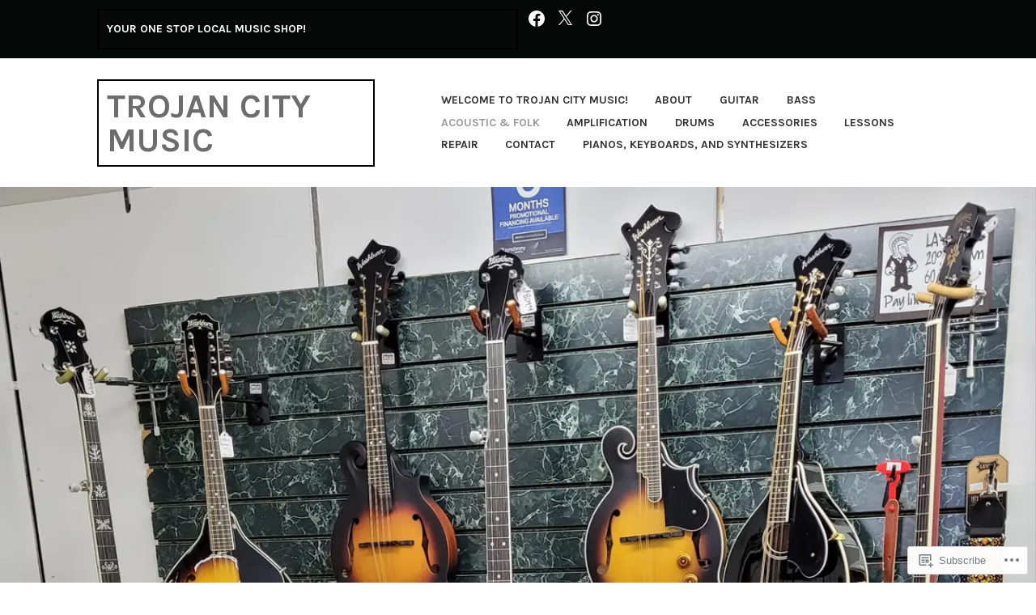

--- FILE ---
content_type: text/css;charset=utf-8
request_url: https://s0.wp.com/?custom-css=1&csblog=8kZFO&cscache=6&csrev=21
body_size: -86
content:
p{border:2px solid #000;padding:10px}.no-border{border:0}.menu > li{float:left}